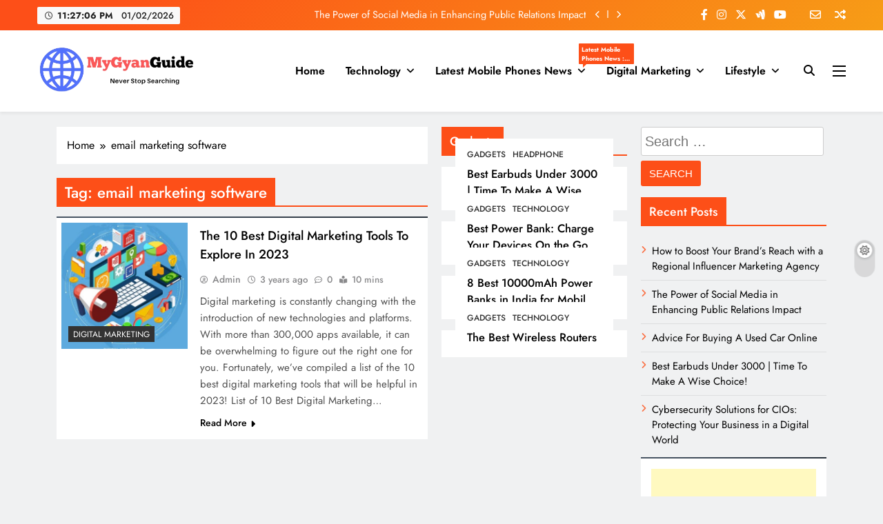

--- FILE ---
content_type: text/html; charset=utf-8
request_url: https://www.google.com/recaptcha/api2/aframe
body_size: 268
content:
<!DOCTYPE HTML><html><head><meta http-equiv="content-type" content="text/html; charset=UTF-8"></head><body><script nonce="ZRlIuwc8XAK-zq7y4b5Uug">/** Anti-fraud and anti-abuse applications only. See google.com/recaptcha */ try{var clients={'sodar':'https://pagead2.googlesyndication.com/pagead/sodar?'};window.addEventListener("message",function(a){try{if(a.source===window.parent){var b=JSON.parse(a.data);var c=clients[b['id']];if(c){var d=document.createElement('img');d.src=c+b['params']+'&rc='+(localStorage.getItem("rc::a")?sessionStorage.getItem("rc::b"):"");window.document.body.appendChild(d);sessionStorage.setItem("rc::e",parseInt(sessionStorage.getItem("rc::e")||0)+1);localStorage.setItem("rc::h",'1769902025062');}}}catch(b){}});window.parent.postMessage("_grecaptcha_ready", "*");}catch(b){}</script></body></html>